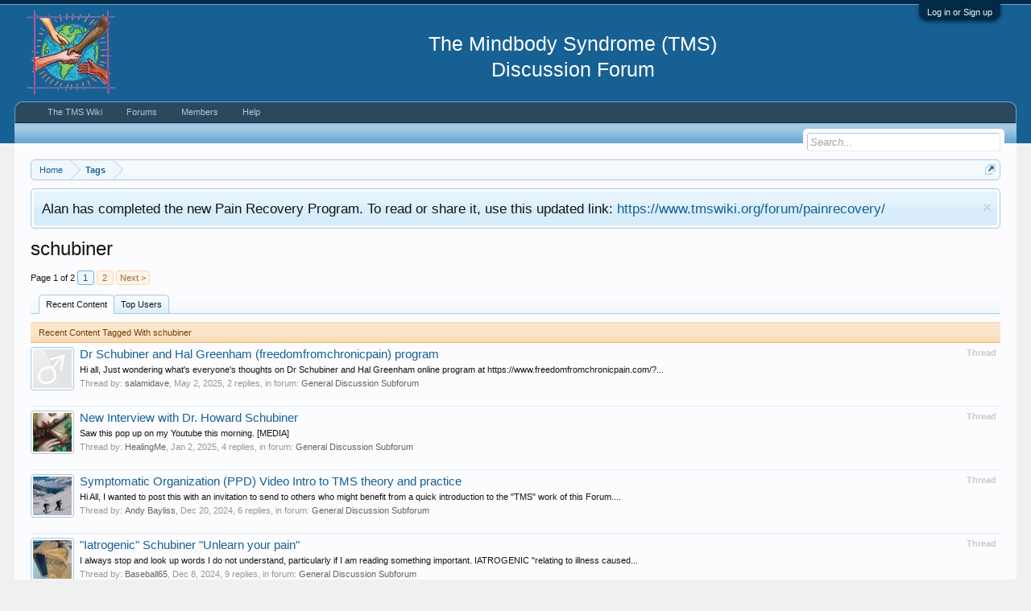

--- FILE ---
content_type: text/html; charset=UTF-8
request_url: https://www.tmswiki.org/forum/tags/schubiner/
body_size: 10763
content:
<!DOCTYPE html>
<html id="XenForo" lang="en-US" dir="LTR" class="Public NoJs LoggedOut NoSidebar  Responsive" xmlns:fb="https://www.facebook.com/2008/fbml">
<head>

	<meta charset="utf-8" />
	<meta http-equiv="X-UA-Compatible" content="IE=Edge,chrome=1" />
	
		<meta name="viewport" content="width=device-width, initial-scale=1" />
	
	
		<base href="https://www.tmswiki.org/forum/" />
		<script>
			var _b = document.getElementsByTagName('base')[0], _bH = "https://www.tmswiki.org/forum/";
			if (_b && _b.href != _bH) _b.href = _bH;
		</script>
	

	<title>schubiner | TMS Forum (The Mindbody Syndrome)</title>
	
	<noscript><style>.JsOnly, .jsOnly { display: none !important; }</style></noscript>
	<link rel="stylesheet" href="css.php?css=xenforo,form,public&amp;style=2&amp;dir=LTR&amp;d=1764831444" />
	<link rel="stylesheet" href="css.php?css=facebook,login_bar,message,notices,panel_scroller,search_results&amp;style=2&amp;dir=LTR&amp;d=1764831444" />


	
	

	
	<script async src="https://www.googletagmanager.com/gtag/js?id=UA-6933989-9"></script>
	<script>
		window.dataLayer = window.dataLayer || [];
		function gtag(){dataLayer.push(arguments);}
		gtag('js', new Date());
	
		gtag('config', 'UA-6933989-9', {
			// <!-- slot: ga_config_start -->
			
			
		});
	</script>

		<script src="js/jquery/jquery-1.11.0.min.js"></script>	
		
	<script src="js/xenforo/xenforo.js?_v=b63f2c84"></script>
	<script src="js/tagess/tagpreview.js?_v=b63f2c84"></script>

<script src="holiday_bells/js/swfobject.min.js"></script>
<script src="holiday_bells/js/holiday_bells.js"></script>
	
	<link rel="apple-touch-icon" href="https://www.tmswiki.org/assets/largesquarelogo.jpg" />
	<link rel="alternate" type="application/rss+xml" title="RSS feed for TMS Forum (The Mindbody Syndrome)" href="forums/-/index.rss" />
	
	<link rel="next" href="tags/schubiner/page-2" />
 <link rel="shortcut icon" href="https://www.tmswiki.org/favicon.ico" />


</head>

<body>



	

<div id="loginBar">
	<div class="pageWidth">
		<div class="pageContent">	
			<h3 id="loginBarHandle">
				<label for="LoginControl"><a href="login/" class="concealed noOutline">Log in or Sign up</a></label>
			</h3>
			
			<span class="helper"></span>

			
		</div>
	</div>
</div>


<div id="headerMover">
	<div id="headerProxy"></div>

<div id="content" class="tag_view">
	<div class="pageWidth">
		<div class="pageContent">
			<!-- main content area -->
			
			
			
			
						
						
						
						
						<div class="breadBoxTop ">
							
							

<nav>
	
		
			
		
	

	<fieldset class="breadcrumb">
		<a href="misc/quick-navigation-menu" class="OverlayTrigger jumpMenuTrigger" data-cacheOverlay="true" title="Open quick navigation"><!--Jump to...--></a>
			
		<div class="boardTitle"><strong>TMS Forum (The Mindbody Syndrome)</strong></div>
		
		<span class="crumbs">
			
				<span class="crust homeCrumb" itemscope="itemscope" itemtype="http://data-vocabulary.org/Breadcrumb">
					<a href="https://www.tmswiki.org/" class="crumb" rel="up" itemprop="url"><span itemprop="title">Home</span></a>
					<span class="arrow"><span></span></span>
				</span>
			
			
			
			
			
				
					<span class="crust" itemscope="itemscope" itemtype="http://data-vocabulary.org/Breadcrumb">
						<a href="https://www.tmswiki.org/forum/tags/" class="crumb" rel="up" itemprop="url"><span itemprop="title">Tags</span></a>
						<span class="arrow"><span>&gt;</span></span>
					</span>
				
			
		</span>
	</fieldset>
</nav>
						</div>
						
						
						
					
						<!--[if lt IE 8]>
							<p class="importantMessage">You are using an out of date browser. It  may not display this or other websites correctly.<br />You should upgrade or use an <a href="https://www.google.com/chrome/browser/" target="_blank">alternative browser</a>.</p>
						<![endif]-->

						
						
	

		
		
		

		<div class="PanelScroller Notices" data-vertical="0" data-speed="400" data-interval="8000">
			<div class="scrollContainer">
				<div class="PanelContainer">
					<ol class="Panels">
						
							<li class="panel Notice DismissParent notice_35 narrow" data-notice="35">
	
	<div class="baseHtml noticeContent">Alan has completed the new Pain Recovery Program. To read or share it, use this updated link: <a href="https://www.tmswiki.org/forum/painrecovery/">https://www.tmswiki.org/forum/painrecovery/</a></div>
	
	
		<a href="account/dismiss-notice?notice_id=35"
			title="Dismiss Notice" class="DismissCtrl Tooltip" data-offsetx="7" data-tipclass="flipped">Dismiss Notice</a>
</li>
						
					</ol>
				</div>
			</div>

			
		</div>

	

	
						
						
						
						
												
							<!-- h1 title, description -->
							<div class="titleBar">
								
								<h1>schubiner</h1>
								
								
							</div>
						
						
						
						
						
						<!-- main template -->
						













<div class="pageNavLinkGroup">
	<div class="linkGroup SelectionCountContainer">
		
	</div>

	


<div class="PageNav"
	data-page="1"
	data-range="2"
	data-start="2"
	data-end="2"
	data-last="2"
	data-sentinel="{{sentinel}}"
	data-baseurl="tags/schubiner/page-{{sentinel}}">
	
	<span class="pageNavHeader">Page 1 of 2</span>
	
	<nav>
		
		
		<a href="tags/schubiner/" class="currentPage " rel="start">1</a>
		
		
		
		
		
		
		
		<a href="tags/schubiner/page-2" class="">2</a>
		
		
			<a href="tags/schubiner/page-2" class="text">Next &gt;</a>
			
		
	</nav>	
	
	
</div>

</div>

<ul class="tabs mainTab">
	<li class="active"><a href="tags/schubiner/">Recent Content</a></li>
	
	
		<li><a href="tags/schubiner/top-users">Top Users</a></li>
	
</ul>

<div class="section searchResults">
	<ol class="searchResultsList">
		<h3 class="subHeading">Recent Content Tagged With schubiner</h3>
		
			<li id="thread-29598" class="searchResult thread primaryContent" data-author="salamidave">

	<div class="listBlock posterAvatar"><a href="members/salamidave.23868/" class="avatar Av23868s" data-avatarhtml="true"><img src="styles/default/xenforo/avatars/avatar_male_s.png" width="48" height="48" alt="salamidave" /></a></div>

	<div class="listBlock main">
		<div class="titleText">
			<span class="contentType">Thread</span>
			<h3 class="title"><a href="threads/dr-schubiner-and-hal-greenham-freedomfromchronicpain-program.29598/">Dr Schubiner and Hal Greenham (freedomfromchronicpain) program</a></h3>
		</div>

		<blockquote class="snippet">
			<a href="threads/dr-schubiner-and-hal-greenham-freedomfromchronicpain-program.29598/">Hi all,

Just wondering what's everyone's thoughts on Dr Schubiner and Hal Greenham online program at https://www.freedomfromchronicpain.com/?...</a>
		</blockquote>

		<div class="meta">
			
			Thread by: <a href="members/salamidave.23868/" class="username" dir="auto">salamidave</a>,
			<span class="DateTime" title="May 2, 2025 at 7:56 AM">May 2, 2025</span>,
			2 replies,
			in forum: <a href="forums/general-discussion-subforum.2/">General Discussion Subforum</a>
		</div>
	</div>

</li>
		
			<li id="thread-29052" class="searchResult thread primaryContent" data-author="HealingMe">

	<div class="listBlock posterAvatar"><a href="members/healingme.22661/" class="avatar Av22661s" data-avatarhtml="true"><img src="data/avatars/s/22/22661.jpg?1753047867" width="48" height="48" alt="HealingMe" /></a></div>

	<div class="listBlock main">
		<div class="titleText">
			<span class="contentType">Thread</span>
			<h3 class="title"><a href="threads/new-interview-with-dr-howard-schubiner.29052/">New Interview with Dr. Howard Schubiner</a></h3>
		</div>

		<blockquote class="snippet">
			<a href="threads/new-interview-with-dr-howard-schubiner.29052/">Saw this pop up on my Youtube this morning.

[MEDIA]</a>
		</blockquote>

		<div class="meta">
			
			Thread by: <a href="members/healingme.22661/" class="username" dir="auto">HealingMe</a>,
			<span class="DateTime" title="Jan 2, 2025 at 11:01 AM">Jan 2, 2025</span>,
			4 replies,
			in forum: <a href="forums/general-discussion-subforum.2/">General Discussion Subforum</a>
		</div>
	</div>

</li>
		
			<li id="thread-29014" class="searchResult thread primaryContent" data-author="Andy Bayliss">

	<div class="listBlock posterAvatar"><a href="members/andy-bayliss.1399/" class="avatar Av1399s" data-avatarhtml="true"><img src="data/avatars/s/1/1399.jpg?1367745504" width="48" height="48" alt="Andy Bayliss" /></a></div>

	<div class="listBlock main">
		<div class="titleText">
			<span class="contentType">Thread</span>
			<h3 class="title"><a href="threads/symptomatic-organization-ppd-video-intro-to-tms-theory-and-practice.29014/">Symptomatic Organization (PPD) Video Intro to TMS theory and practice</a></h3>
		</div>

		<blockquote class="snippet">
			<a href="threads/symptomatic-organization-ppd-video-intro-to-tms-theory-and-practice.29014/">Hi All,
I wanted to post this with an invitation to send to others who might benefit from a quick introduction to the &quot;TMS&quot; work of this Forum....</a>
		</blockquote>

		<div class="meta">
			
			Thread by: <a href="members/andy-bayliss.1399/" class="username" dir="auto">Andy Bayliss</a>,
			<span class="DateTime" title="Dec 20, 2024 at 11:16 PM">Dec 20, 2024</span>,
			6 replies,
			in forum: <a href="forums/general-discussion-subforum.2/">General Discussion Subforum</a>
		</div>
	</div>

</li>
		
			<li id="thread-28985" class="searchResult thread primaryContent" data-author="Baseball65">

	<div class="listBlock posterAvatar"><a href="members/baseball65.5773/" class="avatar Av5773s" data-avatarhtml="true"><img src="data/avatars/s/5/5773.jpg?1761403532" width="48" height="48" alt="Baseball65" /></a></div>

	<div class="listBlock main">
		<div class="titleText">
			<span class="contentType">Thread</span>
			<h3 class="title"><a href="threads/iatrogenic-schubiner-unlearn-your-pain.28985/">&quot;Iatrogenic&quot;  Schubiner &quot;Unlearn your pain&quot;</a></h3>
		</div>

		<blockquote class="snippet">
			<a href="threads/iatrogenic-schubiner-unlearn-your-pain.28985/">I always stop and look up words I do not understand, particularly if I am reading something important.

 IATROGENIC  &quot;relating to illness caused...</a>
		</blockquote>

		<div class="meta">
			
			Thread by: <a href="members/baseball65.5773/" class="username" dir="auto">Baseball65</a>,
			<span class="DateTime" title="Dec 8, 2024 at 11:29 AM">Dec 8, 2024</span>,
			9 replies,
			in forum: <a href="forums/general-discussion-subforum.2/">General Discussion Subforum</a>
		</div>
	</div>

</li>
		
			<li id="thread-28381" class="searchResult thread primaryContent" data-author="HankC">

	<div class="listBlock posterAvatar"><a href="members/hankc.13341/" class="avatar Av13341s" data-avatarhtml="true"><img src="data/avatars/s/13/13341.jpg?1589914716" width="48" height="48" alt="HankC" /></a></div>

	<div class="listBlock main">
		<div class="titleText">
			<span class="contentType">Thread</span>
			<h3 class="title"><a href="threads/dr-schubiner.28381/">Dr Schubiner</a></h3>
		</div>

		<blockquote class="snippet">
			<a href="threads/dr-schubiner.28381/">I consulted with him a year or so ago. I know he left Providence Hospital and is with a new service. I have no idea of the contact info for the...</a>
		</blockquote>

		<div class="meta">
			
			Thread by: <a href="members/hankc.13341/" class="username" dir="auto">HankC</a>,
			<span class="DateTime" title="Jun 20, 2024 at 8:38 PM">Jun 20, 2024</span>,
			8 replies,
			in forum: <a href="forums/general-discussion-subforum.2/">General Discussion Subforum</a>
		</div>
	</div>

</li>
		
			<li id="thread-28116" class="searchResult thread primaryContent" data-author="ARCUser831">

	<div class="listBlock posterAvatar"><a href="members/arcuser831.22294/" class="avatar Av22294s" data-avatarhtml="true"><img src="data/avatars/s/22/22294.jpg?1709918276" width="48" height="48" alt="ARCUser831" /></a></div>

	<div class="listBlock main">
		<div class="titleText">
			<span class="contentType">Thread</span>
			<h3 class="title"><a href="threads/rage-dreams.28116/">Rage Dreams</a></h3>
		</div>

		<blockquote class="snippet">
			<a href="threads/rage-dreams.28116/">A curious thing has been occurring lately. I have been having dreams where I absolutely lay into my mother. Screaming and pointing in her face,...</a>
		</blockquote>

		<div class="meta">
			
			Thread by: <a href="members/arcuser831.22294/" class="username" dir="auto">ARCUser831</a>,
			<span class="DateTime" title="Apr 13, 2024 at 7:25 PM">Apr 13, 2024</span>,
			19 replies,
			in forum: <a href="forums/support-subforum.26/">Support Subforum</a>
		</div>
	</div>

</li>
		
			<li id="thread-27479" class="searchResult thread primaryContent" data-author="HankC">

	<div class="listBlock posterAvatar"><a href="members/hankc.13341/" class="avatar Av13341s" data-avatarhtml="true"><img src="data/avatars/s/13/13341.jpg?1589914716" width="48" height="48" alt="HankC" /></a></div>

	<div class="listBlock main">
		<div class="titleText">
			<span class="contentType">Thread</span>
			<h3 class="title"><a href="threads/dr-schubiner.27479/">DR Schubiner</a></h3>
		</div>

		<blockquote class="snippet">
			<a href="threads/dr-schubiner.27479/">I know he is no longer with Providence Hospital. I had his updated contact info but lost it. Does anyone have it?</a>
		</blockquote>

		<div class="meta">
			
			Thread by: <a href="members/hankc.13341/" class="username" dir="auto">HankC</a>,
			<span class="DateTime" title="Oct 3, 2023 at 7:16 PM">Oct 3, 2023</span>,
			3 replies,
			in forum: <a href="forums/general-discussion-subforum.2/">General Discussion Subforum</a>
		</div>
	</div>

</li>
		
			<li id="thread-27388" class="searchResult thread primaryContent" data-author="TG957">

	<div class="listBlock posterAvatar"><a href="members/tg957.4263/" class="avatar Av4263s" data-avatarhtml="true"><img src="data/avatars/s/4/4263.jpg?1587530453" width="48" height="48" alt="TG957" /></a></div>

	<div class="listBlock main">
		<div class="titleText">
			<span class="contentType">Thread</span>
			<h3 class="title"><a href="threads/new-to-tms-or-doubt-you-have-tms-watch-this-from-dr-schubiner.27388/">New to TMS or doubt you have TMS? - watch this from Dr. Schubiner</a></h3>
		</div>

		<blockquote class="snippet">
			<a href="threads/new-to-tms-or-doubt-you-have-tms-watch-this-from-dr-schubiner.27388/">[MEDIA]</a>
		</blockquote>

		<div class="meta">
			
			Thread by: <a href="members/tg957.4263/" class="username" dir="auto">TG957</a>,
			<span class="DateTime" title="Aug 16, 2023 at 12:08 AM">Aug 16, 2023</span>,
			2 replies,
			in forum: <a href="forums/general-discussion-subforum.2/">General Discussion Subforum</a>
		</div>
	</div>

</li>
		
			<li id="thread-26960" class="searchResult thread primaryContent" data-author="BruceMC">

	<div class="listBlock posterAvatar"><a href="members/brucemc.58/" class="avatar Av58s" data-avatarhtml="true"><img src="data/avatars/s/0/58.jpg?1425767602" width="48" height="48" alt="BruceMC" /></a></div>

	<div class="listBlock main">
		<div class="titleText">
			<span class="contentType">Thread</span>
			<h3 class="title"><a href="threads/howard-schubiner-interview-with-dr-rangan-chattergee.26960/">Howard Schubiner Interview with Dr Rangan Chattergee</a></h3>
		</div>

		<blockquote class="snippet">
			<a href="threads/howard-schubiner-interview-with-dr-rangan-chattergee.26960/">I thought this YouTube interview was especially interesting because of the way Dr Chattergee's own experience with TMS and back pain dovetailed so...</a>
		</blockquote>

		<div class="meta">
			
			Thread by: <a href="members/brucemc.58/" class="username" dir="auto">BruceMC</a>,
			<span class="DateTime" title="Mar 21, 2023 at 2:50 AM">Mar 21, 2023</span>,
			4 replies,
			in forum: <a href="forums/general-discussion-subforum.2/">General Discussion Subforum</a>
		</div>
	</div>

</li>
		
			<li id="thread-26698" class="searchResult thread primaryContent" data-author="patrickj">

	<div class="listBlock posterAvatar"><a href="members/patrickj.19864/" class="avatar Av19864s" data-avatarhtml="true"><img src="styles/default/xenforo/avatars/avatar_male_s.png" width="48" height="48" alt="patrickj" /></a></div>

	<div class="listBlock main">
		<div class="titleText">
			<span class="contentType">Thread</span>
			<h3 class="title"><a href="threads/morning-pain-in-bed.26698/">Morning Pain in Bed</a></h3>
		</div>

		<blockquote class="snippet">
			<a href="threads/morning-pain-in-bed.26698/">Hi

I’ve had daily back pain for over 4 years. Got another MRI planned in January but the scan two years ago was clear, nothing to report.

I am...</a>
		</blockquote>

		<div class="meta">
			
			Thread by: <a href="members/patrickj.19864/" class="username" dir="auto">patrickj</a>,
			<span class="DateTime" title="Dec 31, 2022 at 4:41 AM">Dec 31, 2022</span>,
			24 replies,
			in forum: <a href="forums/general-discussion-subforum.2/">General Discussion Subforum</a>
		</div>
	</div>

</li>
		
			<li id="thread-26676" class="searchResult thread primaryContent" data-author="TG957">

	<div class="listBlock posterAvatar"><a href="members/tg957.4263/" class="avatar Av4263s" data-avatarhtml="true"><img src="data/avatars/s/4/4263.jpg?1587530453" width="48" height="48" alt="TG957" /></a></div>

	<div class="listBlock main">
		<div class="titleText">
			<span class="contentType">Thread</span>
			<h3 class="title"><a href="threads/dr-schubiner-on-pain-reprocessing-therapy-and-crps.26676/">Dr. Schubiner on pain reprocessing therapy and CRPS</a></h3>
		</div>

		<blockquote class="snippet">
			<a href="threads/dr-schubiner-on-pain-reprocessing-therapy-and-crps.26676/">This is a recording of the presentation made to the CRPS patients, but it is applicable to any other chronic pain condition. Also, a reminder that...</a>
		</blockquote>

		<div class="meta">
			
			Thread by: <a href="members/tg957.4263/" class="username" dir="auto">TG957</a>,
			<span class="DateTime" title="Dec 18, 2022 at 1:46 PM">Dec 18, 2022</span>,
			0 replies,
			in forum: <a href="forums/general-discussion-subforum.2/">General Discussion Subforum</a>
		</div>
	</div>

</li>
		
			<li id="thread-25334" class="searchResult thread primaryContent" data-author="bobbarr">

	<div class="listBlock posterAvatar"><a href="members/bobbarr.20089/" class="avatar Av20089s" data-avatarhtml="true"><img src="styles/default/xenforo/avatars/avatar_s.png" width="48" height="48" alt="bobbarr" /></a></div>

	<div class="listBlock main">
		<div class="titleText">
			<span class="contentType">Thread</span>
			<h3 class="title"><a href="threads/sarno-v-schechter-v-schubiner-v-gordon.25334/">Sarno v Schechter v Schubiner v Gordon</a></h3>
		</div>

		<blockquote class="snippet">
			<a href="threads/sarno-v-schechter-v-schubiner-v-gordon.25334/">I just got done reading The Way Out by Alan Gordon. I’m confused. He makes no mention of journaling or of thinking psychological. 

Schechter and...</a>
		</blockquote>

		<div class="meta">
			
			Thread by: <a href="members/bobbarr.20089/" class="username" dir="auto">bobbarr</a>,
			<span class="DateTime" title="Nov 28, 2021 at 11:31 AM">Nov 28, 2021</span>,
			9 replies,
			in forum: <a href="forums/general-discussion-subforum.2/">General Discussion Subforum</a>
		</div>
	</div>

</li>
		
			<li id="thread-25129" class="searchResult thread primaryContent" data-author="Forest">

	<div class="listBlock posterAvatar"><a href="members/forest.6/" class="avatar Av6s" data-avatarhtml="true"><img src="data/avatars/s/0/6.jpg?1398198772" width="48" height="48" alt="Forest" /></a></div>

	<div class="listBlock main">
		<div class="titleText">
			<span class="contentType">Thread</span>
			<h3 class="title"><a href="threads/boulder-back-pain-study-by-alan-gordon-howard-schubiner-christie-uipi-and-others.25129/">Boulder Back Pain Study, by Alan Gordon, Howard Schubiner, Christie Uipi and others...</a></h3>
		</div>

		<blockquote class="snippet">
			<a href="threads/boulder-back-pain-study-by-alan-gordon-howard-schubiner-christie-uipi-and-others.25129/">Hi everyone,

Four years ago, our community participated in a fundraiser to raise money for a groundbreaking study. It was important enough that,...</a>
		</blockquote>

		<div class="meta">
			
			Thread by: <a href="members/forest.6/" class="username" dir="auto">Forest</a>,
			<span class="DateTime" title="Oct 1, 2021 at 11:54 PM">Oct 1, 2021</span>,
			8 replies,
			in forum: <a href="forums/general-discussion-subforum.2/">General Discussion Subforum</a>
		</div>
	</div>

</li>
		
			<li id="thread-25048" class="searchResult thread primaryContent" data-author="TG957">

	<div class="listBlock posterAvatar"><a href="members/tg957.4263/" class="avatar Av4263s" data-avatarhtml="true"><img src="data/avatars/s/4/4263.jpg?1587530453" width="48" height="48" alt="TG957" /></a></div>

	<div class="listBlock main">
		<div class="titleText">
			<span class="contentType">Thread</span>
			<h3 class="title"><a href="threads/film-about-tms-success-stories-and-dr-schubiner-9-19.25048/">Film About TMS Success Stories And Dr. Schubiner  - 9/19</a></h3>
		</div>

		<blockquote class="snippet">
			<a href="threads/film-about-tms-success-stories-and-dr-schubiner-9-19.25048/">Virtual screening of the film about Dr. Schubiner and his method.  If you did not have a chance to watch it yet - - do it. I watched it 3 times,...</a>
		</blockquote>

		<div class="meta">
			
			Thread by: <a href="members/tg957.4263/" class="username" dir="auto">TG957</a>,
			<span class="DateTime" title="Sep 12, 2021 at 12:31 PM">Sep 12, 2021</span>,
			2 replies,
			in forum: <a href="forums/general-discussion-subforum.2/">General Discussion Subforum</a>
		</div>
	</div>

</li>
		
			<li id="thread-24556" class="searchResult thread primaryContent" data-author="Forest">

	<div class="listBlock posterAvatar"><a href="members/forest.6/" class="avatar Av6s" data-avatarhtml="true"><img src="data/avatars/s/0/6.jpg?1398198772" width="48" height="48" alt="Forest" /></a></div>

	<div class="listBlock main">
		<div class="titleText">
			<span class="contentType">Thread</span>
			<h3 class="title"><a href="threads/seven-and-a-half-lessons-about-the-brain.24556/">&quot;Seven and a Half Lessons about the Brain&quot;</a></h3>
		</div>

		<blockquote class="snippet">
			<a href="threads/seven-and-a-half-lessons-about-the-brain.24556/">Hi everyone,

I was chatting with Howard Schubiner recently and at the end, he held up a new book by Lisa Feldman Barrett. He seemed pretty...</a>
		</blockquote>

		<div class="meta">
			
			Thread by: <a href="members/forest.6/" class="username" dir="auto">Forest</a>,
			<span class="DateTime" title="May 9, 2021 at 12:27 PM">May 9, 2021</span>,
			1 replies,
			in forum: <a href="forums/general-discussion-subforum.2/">General Discussion Subforum</a>
		</div>
	</div>

</li>
		
			<li id="thread-24097" class="searchResult thread primaryContent" data-author="TG957">

	<div class="listBlock posterAvatar"><a href="members/tg957.4263/" class="avatar Av4263s" data-avatarhtml="true"><img src="data/avatars/s/4/4263.jpg?1587530453" width="48" height="48" alt="TG957" /></a></div>

	<div class="listBlock main">
		<div class="titleText">
			<span class="contentType">Thread</span>
			<h3 class="title"><a href="threads/another-update-on-the-film-about-tms-featuring-dr-schubiner.24097/">Another update on the film about TMS featuring Dr. Schubiner</a></h3>
		</div>

		<blockquote class="snippet">
			<a href="threads/another-update-on-the-film-about-tms-featuring-dr-schubiner.24097/">I am posting the email message that I received from the filmmakers. I posted about this film before, but I would like to reiterate that it is one...</a>
		</blockquote>

		<div class="meta">
			
			Thread by: <a href="members/tg957.4263/" class="username" dir="auto">TG957</a>,
			<span class="DateTime" title="Feb 11, 2021 at 12:25 PM">Feb 11, 2021</span>,
			1 replies,
			in forum: <a href="forums/general-discussion-subforum.2/">General Discussion Subforum</a>
		</div>
	</div>

</li>
		
			<li id="thread-23975" class="searchResult thread primaryContent" data-author="TG957">

	<div class="listBlock posterAvatar"><a href="members/tg957.4263/" class="avatar Av4263s" data-avatarhtml="true"><img src="data/avatars/s/4/4263.jpg?1587530453" width="48" height="48" alt="TG957" /></a></div>

	<div class="listBlock main">
		<div class="titleText">
			<span class="contentType">Thread</span>
			<h3 class="title"><a href="threads/live-screening-and-q-a-with-dr-schubiner-dr-hanscom.23975/">Live screening and Q&amp;A with Dr. Schubiner &amp; Dr. Hanscom</a></h3>
		</div>

		<blockquote class="snippet">
			<a href="threads/live-screening-and-q-a-with-dr-schubiner-dr-hanscom.23975/">I posted about this film before, but now filmmakers are doing live screening and Q&amp;A session with Drs Schubiner and Hanscom on January 17. Enjoy!...</a>
		</blockquote>

		<div class="meta">
			
			Thread by: <a href="members/tg957.4263/" class="username" dir="auto">TG957</a>,
			<span class="DateTime" title="Jan 13, 2021 at 10:46 PM">Jan 13, 2021</span>,
			0 replies,
			in forum: <a href="forums/general-discussion-subforum.2/">General Discussion Subforum</a>
		</div>
	</div>

</li>
		
			<li id="thread-23751" class="searchResult thread primaryContent" data-author="TG957">

	<div class="listBlock posterAvatar"><a href="members/tg957.4263/" class="avatar Av4263s" data-avatarhtml="true"><img src="data/avatars/s/4/4263.jpg?1587530453" width="48" height="48" alt="TG957" /></a></div>

	<div class="listBlock main">
		<div class="titleText">
			<span class="contentType">Thread</span>
			<h3 class="title"><a href="threads/this-might-hurt-film-featuring-dr-schubiner.23751/">This Might Hurt - film featuring Dr. Schubiner</a></h3>
		</div>

		<blockquote class="snippet">
			<a href="threads/this-might-hurt-film-featuring-dr-schubiner.23751/">Folks, another documentary about TMS featuring Dr. Schubiner. 

http://www.thismighthurtfilm.com/ (THIS MIGHT HURT)

You can purchase an advanced...</a>
		</blockquote>

		<div class="meta">
			
			Thread by: <a href="members/tg957.4263/" class="username" dir="auto">TG957</a>,
			<span class="DateTime" title="Nov 21, 2020 at 7:42 PM">Nov 21, 2020</span>,
			0 replies,
			in forum: <a href="forums/general-discussion-subforum.2/">General Discussion Subforum</a>
		</div>
	</div>

</li>
		
			<li id="thread-23125" class="searchResult thread primaryContent" data-author="TG957">

	<div class="listBlock posterAvatar"><a href="members/tg957.4263/" class="avatar Av4263s" data-avatarhtml="true"><img src="data/avatars/s/4/4263.jpg?1587530453" width="48" height="48" alt="TG957" /></a></div>

	<div class="listBlock main">
		<div class="titleText">
			<span class="contentType">Thread</span>
			<h3 class="title"><a href="threads/dr-schubiners-upcoming-talk-at-commonwealth-club-of-california.23125/">Dr. Schubiner's upcoming talk at Commonwealth Club of California</a></h3>
		</div>

		<blockquote class="snippet">
			<a href="threads/dr-schubiners-upcoming-talk-at-commonwealth-club-of-california.23125/">All, I am very excited to announce that on July 7,  at 9:30 am PST, Dr. Schubiner will be giving a talk at the Commonwealth Club of California....</a>
		</blockquote>

		<div class="meta">
			
			Thread by: <a href="members/tg957.4263/" class="username" dir="auto">TG957</a>,
			<span class="DateTime" title="Jun 27, 2020 at 12:49 AM">Jun 27, 2020</span>,
			11 replies,
			in forum: <a href="forums/general-discussion-subforum.2/">General Discussion Subforum</a>
		</div>
	</div>

</li>
		
			<li id="thread-21850" class="searchResult thread primaryContent" data-author="Andy Bayliss">

	<div class="listBlock posterAvatar"><a href="members/andy-bayliss.1399/" class="avatar Av1399s" data-avatarhtml="true"><img src="data/avatars/s/1/1399.jpg?1367745504" width="48" height="48" alt="Andy Bayliss" /></a></div>

	<div class="listBlock main">
		<div class="titleText">
			<span class="contentType">Thread</span>
			<h3 class="title"><a href="threads/video-online-course-howard-schubiner-and-hal-greenham.21850/">Video/Online Course: Howard Schubiner and Hal Greenham</a></h3>
		</div>

		<blockquote class="snippet">
			<a href="threads/video-online-course-howard-schubiner-and-hal-greenham.21850/">Here is a video recorded this morning, a free intro to an online course, upcoming.

Good information here!...</a>
		</blockquote>

		<div class="meta">
			
			Thread by: <a href="members/andy-bayliss.1399/" class="username" dir="auto">Andy Bayliss</a>,
			<span class="DateTime" title="Oct 12, 2019 at 2:03 PM">Oct 12, 2019</span>,
			2 replies,
			in forum: <a href="forums/general-discussion-subforum.2/">General Discussion Subforum</a>
		</div>
	</div>

</li>
		
	</ol>
				
	<div class="sectionFooter searchResultSummary">
		<span class="resultCount">Showing results 1 to 20 of 26</span>
	</div>
</div>

<div class="pageNavLinkGroup">
	<div class="linkGroup">
		
	</div>

	


<div class="PageNav"
	data-page="1"
	data-range="2"
	data-start="2"
	data-end="2"
	data-last="2"
	data-sentinel="{{sentinel}}"
	data-baseurl="tags/schubiner/page-{{sentinel}}">
	
	<span class="pageNavHeader">Page 1 of 2</span>
	
	<nav>
		
		
		<a href="tags/schubiner/" class="currentPage " rel="start">1</a>
		
		
		
		
		
		
		
		<a href="tags/schubiner/page-2" class="">2</a>
		
		
			<a href="tags/schubiner/page-2" class="text">Next &gt;</a>
			
		
	</nav>	
	
	
</div>

</div>
						
						
						
						
							<!-- login form, to be moved to the upper drop-down -->
							







<form action="login/login" method="post" class="xenForm eAuth" id="login" style="display:none">

	
		<ul id="eAuthUnit">
			
				
				
					
					<li><a href="register/facebook?reg=1" class="fbLogin" tabindex="110"><span>Log in with Facebook</span></a></li>
				
				
				
				
				
				
			
		</ul>
	

	<div class="ctrlWrapper">
		<dl class="ctrlUnit">
			<dt><label for="LoginControl">Your username or email address:</label></dt>
			<dd><input type="text" name="login" id="LoginControl" class="textCtrl" tabindex="101" /></dd>
		</dl>
	
	
		<dl class="ctrlUnit">
			<dt>
				<label for="ctrl_password">Do you already have an account?</label>
			</dt>
			<dd>
				<ul>
					<li><label for="ctrl_not_registered"><input type="radio" name="register" value="1" id="ctrl_not_registered" tabindex="105" />
						No, create an account now.</label></li>
					<li><label for="ctrl_registered"><input type="radio" name="register" value="0" id="ctrl_registered" tabindex="105" checked="checked" class="Disabler" />
						Yes, my password is:</label></li>
					<li id="ctrl_registered_Disabler">
						<input type="password" name="password" class="textCtrl" id="ctrl_password" tabindex="102" />
						<div class="lostPassword"><a href="lost-password/" class="OverlayTrigger OverlayCloser" tabindex="106">Forgot your password?</a></div>
					</li>
				</ul>
			</dd>
		</dl>
	
		
		<dl class="ctrlUnit submitUnit">
			<dt></dt>
			<dd>
				<input type="submit" class="button primary" value="Log in" tabindex="104" data-loginPhrase="Log in" data-signupPhrase="Sign up" />
				<label for="ctrl_remember" class="rememberPassword"><input type="checkbox" name="remember" value="1" id="ctrl_remember" tabindex="103" /> Stay logged in</label>
			</dd>
		</dl>
	</div>

	<input type="hidden" name="cookie_check" value="1" />
	<input type="hidden" name="redirect" value="/forum/tags/schubiner/" />
	<input type="hidden" name="_xfToken" value="" />

</form>
						
						
					
			
						
			<div class="breadBoxBottom">

<nav>
	
		
			
		
	

	<fieldset class="breadcrumb">
		<a href="misc/quick-navigation-menu" class="OverlayTrigger jumpMenuTrigger" data-cacheOverlay="true" title="Open quick navigation"><!--Jump to...--></a>
			
		<div class="boardTitle"><strong>TMS Forum (The Mindbody Syndrome)</strong></div>
		
		<span class="crumbs">
			
				<span class="crust homeCrumb">
					<a href="https://www.tmswiki.org/" class="crumb"><span>Home</span></a>
					<span class="arrow"><span></span></span>
				</span>
			
			
			
			
			
				
					<span class="crust">
						<a href="https://www.tmswiki.org/forum/tags/" class="crumb"><span>Tags</span></a>
						<span class="arrow"><span>&gt;</span></span>
					</span>
				
			
		</span>
	</fieldset>
</nav></div>
			
						
			
						
		</div>
	</div>
</div>

<header>
	


<div id="header">
	<div id="logoBlock">
	<div class="pageWidth">
		<div class="pageContent">
			
			
			<div id="logo"><a href="https://www.tmswiki.org/">
				<span></span>
				<img src="styles/default/xenforo/hh5.png" alt="TMS Forum (The Mindbody Syndrome)" /><br/>
			</a></div>
<div class="MyContent" align="center">
<h2 class="MyContent" >
  <br/>
The Mindbody Syndrome (TMS)<br/>
Discussion Forum
</h2>
</div>
			
			<span class="helper"></span>
		</div>
	</div>
</div>
	

<div id="navigation" class="pageWidth withSearch">
	<div class="pageContent">
		<nav>

<div class="navTabs">
	<ul class="publicTabs">
	
		<!-- home -->
		
			<li class="navTab home PopupClosed"><a href="https://www.tmswiki.org/" class="navLink">The TMS Wiki</a></li>
		
		
		
		<!-- extra tabs: home -->
		
		
		
		<!-- forums -->
		
			<li class="navTab forums Popup PopupControl PopupClosed">
			
				<a href="https://www.tmswiki.org/forum/" class="navLink">Forums</a>
				<a href="https://www.tmswiki.org/forum/" class="SplitCtrl" rel="Menu"></a>
				
				<div class="Menu JsOnly tabMenu forumsTabLinks">
					<div class="primaryContent menuHeader">
						<h3>Forums</h3>
						<div class="muted">Quick Links</div>
					</div>
					<ul class="secondaryContent blockLinksList">
					

<li><a href="https://www.tmswiki.org/forum/">All Subforums</a></li>
						
						
<li><a href="find-new/threads?recent=1">All Recent Threads</a></li>
					
					</ul>
				</div>
			</li>
		
		
		
		<!-- extra tabs: middle -->
		
		
		
		<!-- members -->
		
			<li class="navTab members Popup PopupControl PopupClosed">
			
				<a href="https://www.tmswiki.org/forum/members/" class="navLink">Members</a>
				<a href="https://www.tmswiki.org/forum/members/" class="SplitCtrl" rel="Menu"></a>
				
				<div class="Menu JsOnly tabMenu membersTabLinks">
					<div class="primaryContent menuHeader">
						<h3>Members</h3>
						<div class="muted">Quick Links</div>
					</div>
					<ul class="secondaryContent blockLinksList">
					
						<li><a href="members/">Notable Members</a></li>
						
						<li><a href="online/">Current Visitors</a></li>
						<li><a href="recent-activity/">Recent Activity</a></li>
						<li><a href="find-new/profile-posts" rel="nofollow">New Profile Posts</a></li>
					
					</ul>
				</div>
			</li>
						
		<!-- extra tabs: end -->
		


<!-- help (CUSTOM) -->
<li class="navTab home PopupClosed">
<a href="https://tmswiki.org/forum/threads/forum-faqs-frequently-asked-questions.1618/" class="navLink">Help</a>
</li>


		<!-- responsive popup -->
		<li class="navTab navigationHiddenTabs Popup PopupControl PopupClosed" style="display:none">	
						
			<a rel="Menu" class="navLink NoPopupGadget"><span class="menuIcon">Menu</span></a>
			
			<div class="Menu JsOnly blockLinksList primaryContent" id="NavigationHiddenMenu"></div>
		</li>
			
		
		<!-- no selection -->
		
			<li class="navTab selected"><div class="tabLinks"></div></li>
		
		
	</ul>
	
	
</div>

<span class="helper"></span>
			
		</nav>	
	</div>
</div>
	

<div id="searchBar" class="pageWidth">
	
	<span id="QuickSearchPlaceholder" title="Search">Search</span>
	<fieldset id="QuickSearch">
		<form action="search/search" method="post" class="formPopup">
			
			<div class="primaryControls">
				<!-- block: primaryControls -->
				<input type="search" name="keywords" value="" class="textCtrl" placeholder="Search..." title="Enter your search and hit enter" id="QuickSearchQuery" />				
				<!-- end block: primaryControls -->
			</div>
			
			<div class="secondaryControls">
				<div class="controlsWrapper">
				
					<!-- block: secondaryControls -->
					<dl class="ctrlUnit">
						<dt></dt>
						<dd><ul>
							<li><label><input type="checkbox" name="title_only" value="1"
								id="search_bar_title_only" class="AutoChecker"
								data-uncheck="#search_bar_thread" /> Search titles only</label></li>
						</ul></dd>
					</dl>
				
					<dl class="ctrlUnit">
						<dt><label for="searchBar_users">Posted by Member:</label></dt>
						<dd>
							<input type="text" name="users" value="" class="textCtrl AutoComplete" id="searchBar_users" />
							<p class="explain">Separate names with a comma.</p>
						</dd>
					</dl>
				
					<dl class="ctrlUnit">
						<dt><label for="searchBar_date">Newer Than:</label></dt>
						<dd><input type="date" name="date" value="" class="textCtrl" id="searchBar_date" /></dd>
					</dl>
					
					
				</div>
				<!-- end block: secondaryControls -->
				
				<dl class="ctrlUnit submitUnit">
					<dt></dt>
					<dd>
						<input type="submit" value="Search" class="button primary Tooltip" title="Find Now" />
						<div class="Popup" id="commonSearches">
							<a rel="Menu" class="button NoPopupGadget Tooltip" title="Useful Searches" data-tipclass="flipped"><span class="arrowWidget"></span></a>
							<div class="Menu">
								<div class="primaryContent menuHeader">
									<h3>Useful Searches</h3>
								</div>
								<ul class="secondaryContent blockLinksList">
									<!-- block: useful_searches -->
									<li><a href="find-new/posts?recent=1" rel="nofollow">Recent Posts</a></li>
									
									<!-- end block: useful_searches -->
								</ul>
							</div>
						</div>
						<a href="search/" class="button moreOptions Tooltip" title="Advanced Search">More...</a>
					</dd>
				</dl>
				
			</div>
			
			<input type="hidden" name="_xfToken" value="" />
		</form>		
	</fieldset>
	
</div>
</div>

	
	
</header>

</div>

<footer>
	


<div class="footer">
	<div class="pageWidth">
		<div class="pageContent">
			
			
			<ul class="footerLinks">
			
				<li><a href="misc/contact" class="OverlayTrigger" data-overlayOptions="{&quot;fixed&quot;:false}"">Contact Us</a></li>
				<li><a href="help/">Help</a></li>
				<li><a href="https://www.tmswiki.org/" class="homeLink">Home</a></li>
				<li><a href="/forum/tags/schubiner/#navigation" class="topLink">Top</a></li>
				<li><a href="forums/-/index.rss" rel="alternate" class="globalFeed" target="_blank"
					title="RSS feed for TMS Forum (The Mindbody Syndrome)">RSS</a></li>
			
			</ul>
			
			<span class="helper"></span>
		</div>
	</div>
</div>

<div class="footerLegal">
	<div class="pageWidth">
		<div class="pageContent">
			<ul id="legal">
			
				<li><a href="help/terms">Terms of Service</a></li>
				<li><a href="help/privacy-policy">Privacy Policy</a></li>
			
			</ul>
			
			<div id="copyright"> </div>
			
		
			
			
			If you have symptoms, see your doctor to rule out anything serious and get proper care.
			No information on this site should be considered medical advice. 
						
			<span class="helper"></span>
		</div>
	</div>	
</div>

</footer>

<div class="bottomFixer">
	
	

</div>

<script>


jQuery.extend(true, XenForo,
{
	visitor: { user_id: 0 },
	serverTimeInfo:
	{
		now: 1769424399,
		today: 1769403600,
		todayDow: 1
	},
	_lightBoxUniversal: "1",
	_enableOverlays: "1",
	_animationSpeedMultiplier: "1",
	_overlayConfig:
	{
		top: "10%",
		speed: 200,
		closeSpeed: 100,
		mask:
		{
			color: "rgb(255, 255, 255)",
			opacity: "0.6",
			loadSpeed: 200,
			closeSpeed: 100
		}
	},
	_ignoredUsers: [],
	_loadedScripts: {"search_results":true,"message":true,"login_bar":true,"notices":true,"panel_scroller":true,"facebook":true,"js\/tagess\/tagpreview.js?_v=b63f2c84":true},
	_cookieConfig: { path: "/", domain: "", prefix: "xf_"},
	_csrfToken: "",
	_csrfRefreshUrl: "login/csrf-token-refresh",
	_jsVersion: "b63f2c84",
	_noRtnProtect: false,
	_noSocialLogin: false
});
jQuery.extend(XenForo.phrases,
{
	cancel: "Cancel",

	a_moment_ago:    "A moment ago",
	one_minute_ago:  "1 minute ago",
	x_minutes_ago:   "%minutes% minutes ago",
	today_at_x:      "Today at %time%",
	yesterday_at_x:  "Yesterday at %time%",
	day_x_at_time_y: "%day% at %time%",

	day0: "Sunday",
	day1: "Monday",
	day2: "Tuesday",
	day3: "Wednesday",
	day4: "Thursday",
	day5: "Friday",
	day6: "Saturday",

	_months: "January,February,March,April,May,June,July,August,September,October,November,December",
	_daysShort: "Sun,Mon,Tue,Wed,Thu,Fri,Sat",

	following_error_occurred: "The following error occurred",
	server_did_not_respond_in_time_try_again: "The server did not respond in time. Please try again.",
	logging_in: "Logging in",
	click_image_show_full_size_version: "Click this image to show the full-size version.",
	show_hidden_content_by_x: "Show hidden content by {names}"
});

// Facebook Javascript SDK
XenForo.Facebook.appId = "436978452982715";
XenForo.Facebook.forceInit = false;


</script>





</body>
</html>